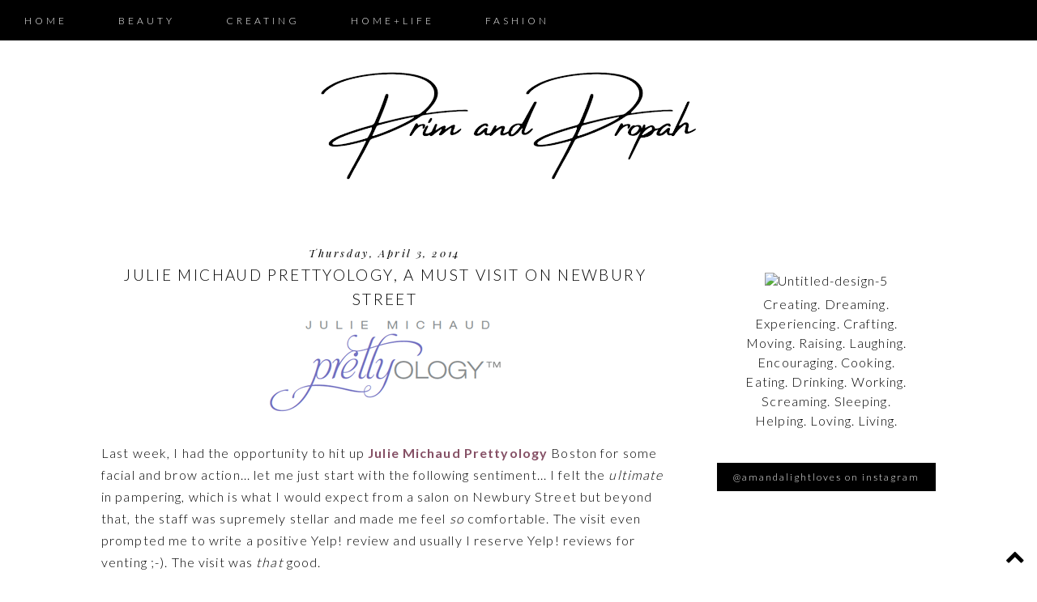

--- FILE ---
content_type: text/html; charset=utf-8
request_url: https://accounts.google.com/o/oauth2/postmessageRelay?parent=https%3A%2F%2Fwww.primandpropah.com&jsh=m%3B%2F_%2Fscs%2Fabc-static%2F_%2Fjs%2Fk%3Dgapi.lb.en.2kN9-TZiXrM.O%2Fd%3D1%2Frs%3DAHpOoo_B4hu0FeWRuWHfxnZ3V0WubwN7Qw%2Fm%3D__features__
body_size: 161
content:
<!DOCTYPE html><html><head><title></title><meta http-equiv="content-type" content="text/html; charset=utf-8"><meta http-equiv="X-UA-Compatible" content="IE=edge"><meta name="viewport" content="width=device-width, initial-scale=1, minimum-scale=1, maximum-scale=1, user-scalable=0"><script src='https://ssl.gstatic.com/accounts/o/2580342461-postmessagerelay.js' nonce="vGNLjdJ-E7FIYy7co5ueKg"></script></head><body><script type="text/javascript" src="https://apis.google.com/js/rpc:shindig_random.js?onload=init" nonce="vGNLjdJ-E7FIYy7co5ueKg"></script></body></html>

--- FILE ---
content_type: text/html; charset=utf-8
request_url: https://disqus.com/embed/comments/?base=default&f=primandpropah&t_u=http%3A%2F%2Fwww.primandpropah.com%2F2014%2F04%2Fjulie-michaud-prettyology-must-visit-on.html&t_d=Prim%20and%20Propah%3A%20Julie%20Michaud%20Prettyology%2C%20a%20Must%20Visit%20on%20Newbury%20Street&t_t=Prim%20and%20Propah%3A%20Julie%20Michaud%20Prettyology%2C%20a%20Must%20Visit%20on%20Newbury%20Street&s_o=default
body_size: 2779
content:
<!DOCTYPE html>

<html lang="en" dir="ltr" class="not-supported type-">

<head>
    <title>Disqus Comments</title>

    
    <meta name="viewport" content="width=device-width, initial-scale=1, maximum-scale=1, user-scalable=no">
    <meta http-equiv="X-UA-Compatible" content="IE=edge"/>

    <style>
        .alert--warning {
            border-radius: 3px;
            padding: 10px 15px;
            margin-bottom: 10px;
            background-color: #FFE070;
            color: #A47703;
        }

        .alert--warning a,
        .alert--warning a:hover,
        .alert--warning strong {
            color: #A47703;
            font-weight: bold;
        }

        .alert--error p,
        .alert--warning p {
            margin-top: 5px;
            margin-bottom: 5px;
        }
        
        </style>
    
    <style>
        
        html, body {
            overflow-y: auto;
            height: 100%;
        }
        

        #error {
            display: none;
        }

        .clearfix:after {
            content: "";
            display: block;
            height: 0;
            clear: both;
            visibility: hidden;
        }

        
    </style>

</head>
<body>
    

    
    <div id="error" class="alert--error">
        <p>We were unable to load Disqus. If you are a moderator please see our <a href="https://docs.disqus.com/help/83/"> troubleshooting guide</a>. </p>
    </div>

    
    <script type="text/json" id="disqus-forumData">{"session":{"canModerate":false,"audienceSyncVerified":false,"canReply":true,"mustVerify":false,"recaptchaPublicKey":"6LfHFZceAAAAAIuuLSZamKv3WEAGGTgqB_E7G7f3","mustVerifyEmail":false},"forum":{"aetBannerConfirmation":null,"founder":"20707388","twitterName":"primandpropah","commentsLinkOne":"1 Comment","guidelines":null,"disableDisqusBrandingOnPolls":false,"commentsLinkZero":"0 Comments","disableDisqusBranding":false,"id":"primandpropah","createdAt":"2011-12-31T15:32:42.674403","category":null,"aetBannerEnabled":false,"aetBannerTitle":null,"raw_guidelines":null,"initialCommentCount":null,"votingType":null,"daysUnapproveNewUsers":null,"installCompleted":true,"moderatorBadgeText":"","commentPolicyText":null,"aetEnabled":false,"channel":null,"sort":4,"description":"","organizationHasBadges":true,"newPolicy":true,"raw_description":"","customFont":null,"language":"en","adsReviewStatus":0,"commentsPlaceholderTextEmpty":null,"daysAlive":0,"forumCategory":null,"linkColor":null,"colorScheme":"auto","pk":"1201789","commentsPlaceholderTextPopulated":null,"permissions":{},"commentPolicyLink":null,"aetBannerDescription":null,"favicon":{"permalink":"https://disqus.com/api/forums/favicons/primandpropah.jpg","cache":"https://c.disquscdn.com/uploads/forums/120/1789/favicon.png"},"name":"Prim and Propah blog","commentsLinkMultiple":"{num} Comments","settings":{"threadRatingsEnabled":false,"adsDRNativeEnabled":false,"behindClickEnabled":false,"disable3rdPartyTrackers":false,"adsVideoEnabled":false,"adsProductVideoEnabled":false,"adsPositionBottomEnabled":false,"ssoRequired":false,"contextualAiPollsEnabled":false,"unapproveLinks":false,"adsPositionRecommendationsEnabled":true,"adsEnabled":false,"adsProductLinksThumbnailsEnabled":false,"hasCustomAvatar":false,"organicDiscoveryEnabled":true,"adsProductDisplayEnabled":false,"adsProductLinksEnabled":false,"audienceSyncEnabled":false,"threadReactionsEnabled":true,"linkAffiliationEnabled":false,"adsPositionAiPollsEnabled":false,"disableSocialShare":false,"adsPositionTopEnabled":false,"adsProductStoriesEnabled":false,"sidebarEnabled":false,"adultContent":false,"allowAnonVotes":false,"gifPickerEnabled":true,"mustVerify":true,"badgesEnabled":false,"mustVerifyEmail":true,"allowAnonPost":true,"unapproveNewUsersEnabled":false,"mediaembedEnabled":true,"aiPollsEnabled":false,"userIdentityDisabled":false,"adsPositionPollEnabled":false,"discoveryLocked":false,"validateAllPosts":false,"adsSettingsLocked":false,"isVIP":false,"adsPositionInthreadEnabled":false},"organizationId":904150,"typeface":"auto","url":"http://primandpropah.com/","daysThreadAlive":0,"avatar":{"small":{"permalink":"https://disqus.com/api/forums/avatars/primandpropah.jpg?size=32","cache":"//a.disquscdn.com/1768293611/images/noavatar32.png"},"large":{"permalink":"https://disqus.com/api/forums/avatars/primandpropah.jpg?size=92","cache":"//a.disquscdn.com/1768293611/images/noavatar92.png"}},"signedUrl":"http://disq.us/?url=http%3A%2F%2Fprimandpropah.com%2F&key=_WMkVy_zjPWtc0fUUMG6Bg"}}</script>

    <div id="postCompatContainer"><div class="comment__wrapper"><div class="comment__name clearfix"><img class="comment__avatar" src="//a.disquscdn.com/1768293611/images/noavatar92.png" width="32" height="32" /><strong><a href="">Trey Rulon</a></strong> &bull; 11 years ago
        </div><div class="comment__content"><p>More<br>under fives seem to prefer apple juice than orange juice</p><p>visit:<a href="http://disq.us/url?url=http%3A%2F%2F+www.sistaco.com%3ArpEi80KMckDvM-L5ubaYoSkOnis&amp;cuid=1201789" rel="nofollow noopener" target="_blank" title="http:// www.sistaco.com">Earrings</a></p></div></div><div class="comment__wrapper"><div class="comment__name clearfix"><img class="comment__avatar" src="//a.disquscdn.com/1768293611/images/noavatar92.png" width="32" height="32" /><strong><a href="">Georgina</a></strong> &bull; 11 years ago
        </div><div class="comment__content"><p>SO excited for my appointment now - it looks absolutely beautiful!!!! Great review and photos Amanda :)</p></div></div><div class="comment__wrapper"><div class="comment__name clearfix"><img class="comment__avatar" src="//a.disquscdn.com/1768293611/images/noavatar92.png" width="32" height="32" /><strong><a href="">Alicia</a></strong> &bull; 11 years ago
        </div><div class="comment__content"><p>I am a FIRM believer in brow shaping! That pink grapefruit lip scrub looks so yummy. Or maybe I just love the color pink!</p></div></div><div class="comment__wrapper"><div class="comment__name clearfix"><img class="comment__avatar" src="https://c.disquscdn.com/uploads/users/22/4808/avatar92.jpg?1265985644" width="32" height="32" /><strong><a href="">Ginny</a></strong> &bull; 11 years ago
        </div><div class="comment__content"><p>Julie does amazing tattoo work. I know a few people that have had eyeliner and eyebrows tattooed by her and it came out really well</p></div></div><div class="comment__wrapper"><div class="comment__name clearfix"><img class="comment__avatar" src="https://c.disquscdn.com/uploads/users/3134/6086/avatar92.jpg?1575902668" width="32" height="32" /><strong><a href="">shell chic&#39;d</a></strong> &bull; 11 years ago
        </div><div class="comment__content"><p>Ok I have an appointment for Saturday and am seriously STOKED now. Sounds amazing!!</p></div></div></div>


    <div id="fixed-content"></div>

    
        <script type="text/javascript">
          var embedv2assets = window.document.createElement('script');
          embedv2assets.src = 'https://c.disquscdn.com/embedv2/latest/embedv2.js';
          embedv2assets.async = true;

          window.document.body.appendChild(embedv2assets);
        </script>
    



    
</body>
</html>


--- FILE ---
content_type: text/html; charset=utf-8
request_url: https://www.google.com/recaptcha/api2/aframe
body_size: 264
content:
<!DOCTYPE HTML><html><head><meta http-equiv="content-type" content="text/html; charset=UTF-8"></head><body><script nonce="cJ--1PNbo4uHdbHJdN5rtA">/** Anti-fraud and anti-abuse applications only. See google.com/recaptcha */ try{var clients={'sodar':'https://pagead2.googlesyndication.com/pagead/sodar?'};window.addEventListener("message",function(a){try{if(a.source===window.parent){var b=JSON.parse(a.data);var c=clients[b['id']];if(c){var d=document.createElement('img');d.src=c+b['params']+'&rc='+(localStorage.getItem("rc::a")?sessionStorage.getItem("rc::b"):"");window.document.body.appendChild(d);sessionStorage.setItem("rc::e",parseInt(sessionStorage.getItem("rc::e")||0)+1);localStorage.setItem("rc::h",'1769022719771');}}}catch(b){}});window.parent.postMessage("_grecaptcha_ready", "*");}catch(b){}</script></body></html>